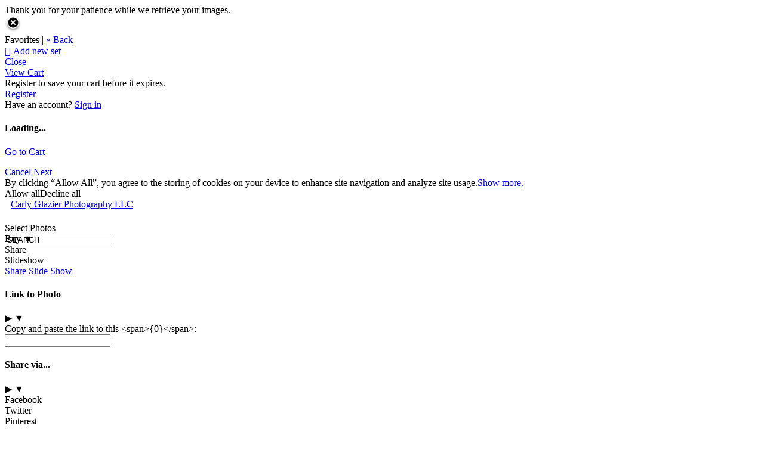

--- FILE ---
content_type: application/javascript; charset=UTF-8
request_url: https://carlyglazierphotography.zenfolio.com/cdn-cgi/challenge-platform/scripts/jsd/main.js
body_size: 4400
content:
window._cf_chl_opt={VnHPF6:'b'};~function(F1,S,A,m,n,J,Y,Z){F1=e,function(h,g,FO,F0,y,V){for(FO={h:341,g:260,y:318,V:332,v:247,o:339,b:297,U:325,W:282,P:244,l:267,B:357},F0=e,y=h();!![];)try{if(V=parseInt(F0(FO.h))/1+parseInt(F0(FO.g))/2+parseInt(F0(FO.y))/3*(parseInt(F0(FO.V))/4)+-parseInt(F0(FO.v))/5*(parseInt(F0(FO.o))/6)+parseInt(F0(FO.b))/7*(parseInt(F0(FO.U))/8)+parseInt(F0(FO.W))/9*(-parseInt(F0(FO.P))/10)+parseInt(F0(FO.l))/11*(-parseInt(F0(FO.B))/12),V===g)break;else y.push(y.shift())}catch(v){y.push(y.shift())}}(F,858301),S=this||self,A=S[F1(350)],m=function(Fv,FV,Fc,Fj,Fs,FK,F2,g,y,V){return Fv={h:252,g:292},FV={h:363,g:363,y:274,V:363,v:342,o:323,b:274,U:323},Fc={h:320},Fj={h:361},Fs={h:320,g:323,y:352,V:250,v:295,o:352,b:250,U:295,W:250,P:361,l:274,B:274,H:361,G:363,a:274,R:363,D:295,x:274,i:274,N:361,L:363,z:274,d:342},FK={h:273,g:323},F2=F1,g=String[F2(Fv.h)],y={'h':function(o){return null==o?'':y.g(o,6,function(b,F3){return F3=e,F3(FK.h)[F3(FK.g)](b)})},'g':function(o,U,W,F4,P,B,H,G,R,D,x,i,N,L,z,T,M,I){if(F4=F2,null==o)return'';for(B={},H={},G='',R=2,D=3,x=2,i=[],N=0,L=0,z=0;z<o[F4(Fs.h)];z+=1)if(T=o[F4(Fs.g)](z),Object[F4(Fs.y)][F4(Fs.V)][F4(Fs.v)](B,T)||(B[T]=D++,H[T]=!0),M=G+T,Object[F4(Fs.o)][F4(Fs.b)][F4(Fs.U)](B,M))G=M;else{if(Object[F4(Fs.y)][F4(Fs.W)][F4(Fs.U)](H,G)){if(256>G[F4(Fs.P)](0)){for(P=0;P<x;N<<=1,L==U-1?(L=0,i[F4(Fs.l)](W(N)),N=0):L++,P++);for(I=G[F4(Fs.P)](0),P=0;8>P;N=1&I|N<<1.48,L==U-1?(L=0,i[F4(Fs.B)](W(N)),N=0):L++,I>>=1,P++);}else{for(I=1,P=0;P<x;N=I|N<<1,U-1==L?(L=0,i[F4(Fs.l)](W(N)),N=0):L++,I=0,P++);for(I=G[F4(Fs.H)](0),P=0;16>P;N=I&1.18|N<<1,U-1==L?(L=0,i[F4(Fs.B)](W(N)),N=0):L++,I>>=1,P++);}R--,0==R&&(R=Math[F4(Fs.G)](2,x),x++),delete H[G]}else for(I=B[G],P=0;P<x;N=N<<1.96|I&1,L==U-1?(L=0,i[F4(Fs.a)](W(N)),N=0):L++,I>>=1,P++);G=(R--,0==R&&(R=Math[F4(Fs.R)](2,x),x++),B[M]=D++,String(T))}if(''!==G){if(Object[F4(Fs.o)][F4(Fs.V)][F4(Fs.D)](H,G)){if(256>G[F4(Fs.P)](0)){for(P=0;P<x;N<<=1,U-1==L?(L=0,i[F4(Fs.x)](W(N)),N=0):L++,P++);for(I=G[F4(Fs.H)](0),P=0;8>P;N=I&1.75|N<<1.64,U-1==L?(L=0,i[F4(Fs.B)](W(N)),N=0):L++,I>>=1,P++);}else{for(I=1,P=0;P<x;N=N<<1|I,L==U-1?(L=0,i[F4(Fs.i)](W(N)),N=0):L++,I=0,P++);for(I=G[F4(Fs.N)](0),P=0;16>P;N=N<<1.59|1.34&I,L==U-1?(L=0,i[F4(Fs.x)](W(N)),N=0):L++,I>>=1,P++);}R--,R==0&&(R=Math[F4(Fs.L)](2,x),x++),delete H[G]}else for(I=B[G],P=0;P<x;N=N<<1.83|1&I,U-1==L?(L=0,i[F4(Fs.l)](W(N)),N=0):L++,I>>=1,P++);R--,R==0&&x++}for(I=2,P=0;P<x;N=1&I|N<<1,U-1==L?(L=0,i[F4(Fs.z)](W(N)),N=0):L++,I>>=1,P++);for(;;)if(N<<=1,U-1==L){i[F4(Fs.i)](W(N));break}else L++;return i[F4(Fs.d)]('')},'j':function(o,F5){return F5=F2,null==o?'':o==''?null:y.i(o[F5(Fc.h)],32768,function(b,F6){return F6=F5,o[F6(Fj.h)](b)})},'i':function(o,U,W,F7,P,B,H,G,R,D,x,i,N,L,z,T,I,M){for(F7=F2,P=[],B=4,H=4,G=3,R=[],i=W(0),N=U,L=1,D=0;3>D;P[D]=D,D+=1);for(z=0,T=Math[F7(FV.h)](2,2),x=1;x!=T;M=i&N,N>>=1,0==N&&(N=U,i=W(L++)),z|=(0<M?1:0)*x,x<<=1);switch(z){case 0:for(z=0,T=Math[F7(FV.h)](2,8),x=1;T!=x;M=N&i,N>>=1,0==N&&(N=U,i=W(L++)),z|=x*(0<M?1:0),x<<=1);I=g(z);break;case 1:for(z=0,T=Math[F7(FV.g)](2,16),x=1;T!=x;M=i&N,N>>=1,N==0&&(N=U,i=W(L++)),z|=(0<M?1:0)*x,x<<=1);I=g(z);break;case 2:return''}for(D=P[3]=I,R[F7(FV.y)](I);;){if(L>o)return'';for(z=0,T=Math[F7(FV.g)](2,G),x=1;T!=x;M=N&i,N>>=1,N==0&&(N=U,i=W(L++)),z|=x*(0<M?1:0),x<<=1);switch(I=z){case 0:for(z=0,T=Math[F7(FV.V)](2,8),x=1;x!=T;M=i&N,N>>=1,0==N&&(N=U,i=W(L++)),z|=(0<M?1:0)*x,x<<=1);P[H++]=g(z),I=H-1,B--;break;case 1:for(z=0,T=Math[F7(FV.V)](2,16),x=1;x!=T;M=N&i,N>>=1,N==0&&(N=U,i=W(L++)),z|=x*(0<M?1:0),x<<=1);P[H++]=g(z),I=H-1,B--;break;case 2:return R[F7(FV.v)]('')}if(0==B&&(B=Math[F7(FV.V)](2,G),G++),P[I])I=P[I];else if(I===H)I=D+D[F7(FV.o)](0);else return null;R[F7(FV.b)](I),P[H++]=D+I[F7(FV.U)](0),B--,D=I,B==0&&(B=Math[F7(FV.g)](2,G),G++)}}},V={},V[F2(Fv.g)]=y.h,V}(),n={},n[F1(278)]='o',n[F1(326)]='s',n[F1(305)]='u',n[F1(290)]='z',n[F1(268)]='n',n[F1(306)]='I',n[F1(343)]='b',J=n,S[F1(304)]=function(h,g,y,V,FP,FW,Fw,Fh,U,W,P,B,H,G){if(FP={h:283,g:281,y:248,V:283,v:281,o:316,b:355,U:322,W:322,P:302,l:349,B:320,H:362,G:308},FW={h:275,g:320,y:359},Fw={h:352,g:250,y:295,V:274},Fh=F1,g===null||g===void 0)return V;for(U=k(g),h[Fh(FP.h)][Fh(FP.g)]&&(U=U[Fh(FP.y)](h[Fh(FP.V)][Fh(FP.v)](g))),U=h[Fh(FP.o)][Fh(FP.b)]&&h[Fh(FP.U)]?h[Fh(FP.o)][Fh(FP.b)](new h[(Fh(FP.W))](U)):function(R,FX,D){for(FX=Fh,R[FX(FW.h)](),D=0;D<R[FX(FW.g)];R[D]===R[D+1]?R[FX(FW.y)](D+1,1):D+=1);return R}(U),W='nAsAaAb'.split('A'),W=W[Fh(FP.P)][Fh(FP.l)](W),P=0;P<U[Fh(FP.B)];B=U[P],H=Q(h,g,B),W(H)?(G=H==='s'&&!h[Fh(FP.H)](g[B]),Fh(FP.G)===y+B?o(y+B,H):G||o(y+B,g[B])):o(y+B,H),P++);return V;function o(R,D,Fe){Fe=e,Object[Fe(Fw.h)][Fe(Fw.g)][Fe(Fw.y)](V,D)||(V[D]=[]),V[D][Fe(Fw.V)](R)}},Y=F1(329)[F1(345)](';'),Z=Y[F1(302)][F1(349)](Y),S[F1(358)]=function(h,g,FB,Fg,y,V,v,o){for(FB={h:331,g:320,y:346,V:274,v:251},Fg=F1,y=Object[Fg(FB.h)](g),V=0;V<y[Fg(FB.g)];V++)if(v=y[V],'f'===v&&(v='N'),h[v]){for(o=0;o<g[y[V]][Fg(FB.g)];-1===h[v][Fg(FB.y)](g[y[V]][o])&&(Z(g[y[V]][o])||h[v][Fg(FB.V)]('o.'+g[y[V]][o])),o++);}else h[v]=g[y[V]][Fg(FB.v)](function(U){return'o.'+U})},j();function E(h,g,Fu,F8){return Fu={h:328,g:328,y:352,V:254,v:295,o:346,b:312},F8=F1,g instanceof h[F8(Fu.h)]&&0<h[F8(Fu.g)][F8(Fu.y)][F8(Fu.V)][F8(Fu.v)](g)[F8(Fu.o)](F8(Fu.b))}function c(y,V,Fd,Ff,v,o,b){if(Fd={h:347,g:255,y:351,V:287,v:249,o:264,b:303,U:270,W:287,P:249,l:264,B:246,H:272,G:303,a:270},Ff=F1,v=Ff(Fd.h),!y[Ff(Fd.g)])return;V===Ff(Fd.y)?(o={},o[Ff(Fd.V)]=v,o[Ff(Fd.v)]=y.r,o[Ff(Fd.o)]=Ff(Fd.y),S[Ff(Fd.b)][Ff(Fd.U)](o,'*')):(b={},b[Ff(Fd.W)]=v,b[Ff(Fd.P)]=y.r,b[Ff(Fd.l)]=Ff(Fd.B),b[Ff(Fd.H)]=V,S[Ff(Fd.G)][Ff(Fd.a)](b,'*'))}function K(Fq,FA,h,g,y,V){return Fq={h:317,g:276,y:276,V:344},FA=F1,h=S[FA(Fq.h)],g=3600,y=Math[FA(Fq.g)](+atob(h.t)),V=Math[FA(Fq.y)](Date[FA(Fq.V)]()/1e3),V-y>g?![]:!![]}function s(V,v,Fi,FQ,o,b,U,W,P,l,B,H){if(Fi={h:245,g:246,y:317,V:307,v:354,o:280,b:271,U:311,W:300,P:356,l:313,B:340,H:261,G:286,a:354,R:301,D:288,x:265,i:299,N:354,L:335,z:289,d:354,T:336,M:309,I:298,Ft:287,FN:259,FL:296,Fr:292},FQ=F1,!O(.01))return![];b=(o={},o[FQ(Fi.h)]=V,o[FQ(Fi.g)]=v,o);try{U=S[FQ(Fi.y)],W=FQ(Fi.V)+S[FQ(Fi.v)][FQ(Fi.o)]+FQ(Fi.b)+U.r+FQ(Fi.U),P=new S[(FQ(Fi.W))](),P[FQ(Fi.P)](FQ(Fi.l),W),P[FQ(Fi.B)]=2500,P[FQ(Fi.H)]=function(){},l={},l[FQ(Fi.G)]=S[FQ(Fi.a)][FQ(Fi.R)],l[FQ(Fi.D)]=S[FQ(Fi.v)][FQ(Fi.x)],l[FQ(Fi.i)]=S[FQ(Fi.N)][FQ(Fi.L)],l[FQ(Fi.z)]=S[FQ(Fi.d)][FQ(Fi.T)],B=l,H={},H[FQ(Fi.M)]=b,H[FQ(Fi.I)]=B,H[FQ(Fi.Ft)]=FQ(Fi.FN),P[FQ(Fi.FL)](m[FQ(Fi.Fr)](H))}catch(G){}}function j(Fz,Fr,FN,Fk,h,g,y,V,v){if(Fz={h:317,g:255,y:333,V:330,v:269,o:269,b:262,U:266,W:266},Fr={h:333,g:330,y:266},FN={h:310},Fk=F1,h=S[Fk(Fz.h)],!h)return;if(!K())return;(g=![],y=h[Fk(Fz.g)]===!![],V=function(FY,o){if(FY=Fk,!g){if(g=!![],!K())return;o=f(),C(o.r,function(b){c(h,b)}),o.e&&s(FY(FN.h),o.e)}},A[Fk(Fz.y)]!==Fk(Fz.V))?V():S[Fk(Fz.v)]?A[Fk(Fz.o)](Fk(Fz.b),V):(v=A[Fk(Fz.U)]||function(){},A[Fk(Fz.W)]=function(FZ){FZ=Fk,v(),A[FZ(Fr.h)]!==FZ(Fr.g)&&(A[FZ(Fr.y)]=v,V())})}function e(h,X,g){return g=F(),e=function(y,S,A){return y=y-244,A=g[y],A},e(h,X)}function Q(h,g,y,Fb,F9,V){F9=(Fb={h:277,g:316,y:293,V:316,v:348},F1);try{return g[y][F9(Fb.h)](function(){}),'p'}catch(v){}try{if(null==g[y])return g[y]===void 0?'u':'x'}catch(o){return'i'}return h[F9(Fb.g)][F9(Fb.y)](g[y])?'a':g[y]===h[F9(Fb.V)]?'p5':g[y]===!0?'T':!1===g[y]?'F':(V=typeof g[y],F9(Fb.v)==V?E(h,g[y])?'N':'f':J[V]||'?')}function k(h,FU,FF,g){for(FU={h:248,g:331,y:324},FF=F1,g=[];null!==h;g=g[FF(FU.h)](Object[FF(FU.g)](h)),h=Object[FF(FU.y)](h));return g}function C(h,g,FD,FR,Fa,Fp,Fm,y,V){FD={h:317,g:300,y:356,V:313,v:307,o:354,b:280,U:253,W:255,P:340,l:261,B:263,H:291,G:296,a:292,R:294},FR={h:338},Fa={h:334,g:334,y:351,V:321,v:334},Fp={h:340},Fm=F1,y=S[Fm(FD.h)],V=new S[(Fm(FD.g))](),V[Fm(FD.y)](Fm(FD.V),Fm(FD.v)+S[Fm(FD.o)][Fm(FD.b)]+Fm(FD.U)+y.r),y[Fm(FD.W)]&&(V[Fm(FD.P)]=5e3,V[Fm(FD.l)]=function(Fn){Fn=Fm,g(Fn(Fp.h))}),V[Fm(FD.B)]=function(FJ){FJ=Fm,V[FJ(Fa.h)]>=200&&V[FJ(Fa.g)]<300?g(FJ(Fa.y)):g(FJ(Fa.V)+V[FJ(Fa.v)])},V[Fm(FD.H)]=function(FE){FE=Fm,g(FE(FR.h))},V[Fm(FD.G)](m[Fm(FD.a)](JSON[Fm(FD.R)](h)))}function O(h,FG,FS){return FG={h:256},FS=F1,Math[FS(FG.h)]()<h}function f(FH,Fy,y,V,v,o,b){Fy=(FH={h:315,g:285,y:279,V:360,v:353,o:257,b:314,U:327,W:319,P:284,l:258,B:337},F1);try{return y=A[Fy(FH.h)](Fy(FH.g)),y[Fy(FH.y)]=Fy(FH.V),y[Fy(FH.v)]='-1',A[Fy(FH.o)][Fy(FH.b)](y),V=y[Fy(FH.U)],v={},v=BAnB4(V,V,'',v),v=BAnB4(V,V[Fy(FH.W)]||V[Fy(FH.P)],'n.',v),v=BAnB4(V,y[Fy(FH.l)],'d.',v),A[Fy(FH.o)][Fy(FH.B)](y),o={},o.r=v,o.e=null,o}catch(U){return b={},b.r={},b.e=U,b}}function F(FT){return FT='Object,navigator,iframe,chlApiSitekey,source,chlApiUrl,chlApiClientVersion,symbol,onerror,dKLaaxYucALY,isArray,stringify,call,send,10568383vhRnYr,chctx,chlApiRumWidgetAgeMs,XMLHttpRequest,wfJU3,includes,parent,BAnB4,undefined,bigint,/cdn-cgi/challenge-platform/h/,d.cookie,errorInfoObject,error on cf_chl_props,/invisible/jsd,[native code],POST,appendChild,createElement,Array,__CF$cv$params,3120195SPELAp,clientInformation,length,http-code:,Set,charAt,getPrototypeOf,8hDXULA,string,contentWindow,Function,_cf_chl_opt;WVJdi2;tGfE6;eHFr4;rZpcH7;DMab5;uBWD2;TZOO6;NFIEc5;SBead5;rNss8;ssnu4;WlNXb1;QNPd6;BAnB4;Jxahl3;fLDZ5;fAvt5,loading,keys,4GlknKE,readyState,status,BHcSU3,mAxV0,removeChild,xhr-error,6mUbBWp,timeout,1115780OjLVvI,join,boolean,now,split,indexOf,cloudflare-invisible,function,bind,document,success,prototype,tabIndex,_cf_chl_opt,from,open,45810576kabKjJ,Jxahl3,splice,display: none,charCodeAt,isNaN,pow,9590tDZsWt,msg,error,653080frxPwe,concat,sid,hasOwnProperty,map,fromCharCode,/jsd/oneshot/13c98df4ef2d/0.6817897043954732:1764494500:WMIA1fZhiNKXqn_EVulBmziVq3VGLknJcyizaeSOPDo/,toString,api,random,body,contentDocument,jsd,3321258xfLXuC,ontimeout,DOMContentLoaded,onload,event,NUDr6,onreadystatechange,11cqJqfn,number,addEventListener,postMessage,/b/ov1/0.6817897043954732:1764494500:WMIA1fZhiNKXqn_EVulBmziVq3VGLknJcyizaeSOPDo/,detail,3WdEwGUx-eYXQKHRgvtuN1p2zSi5Jf+B9McZ8$kDOhmArjF0Tnl76L4CIyasqVPbo,push,sort,floor,catch,object,style,VnHPF6,getOwnPropertyNames,4878TKapxd'.split(','),F=function(){return FT},F()}}()